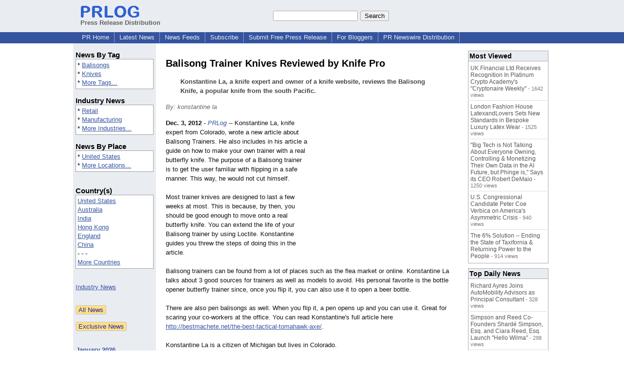

--- FILE ---
content_type: text/html; charset=UTF-8
request_url: https://www.prlog.org/12033729-balisong-trainer-knives-reviewed-by-knife-pro.html
body_size: 11524
content:
<!DOCTYPE HTML>
<html>
<head>
<meta http-equiv="Content-Type" content="text/html; charset=UTF-8" />
<meta charset="UTF-8">
<title>Balisong Trainer Knives Reviewed by Knife Pro -- konstantine la | PRLog</title>
<meta name="description" content="Balisong Trainer Knives Reviewed by Knife Pro. Konstantine La, a knife expert and owner of a knife website, reviews the Balisong Knife, a popular knife from the south Pacific. - PR12033729" />
<meta name="keywords" content="Balisongs,Knives" />
<link rel="canonical" href="https://www.prlog.org/12033729-balisong-trainer-knives-reviewed-by-knife-pro.html" />
<meta name="author" content="Leno Marketing" />
<link rel="shortcut icon" href="https://dj5dehgem20mk.cloudfront.net/img/favicon.ico" />
<meta name="viewport" content="width=device-width, initial-scale=1, minimum-scale=0.5, maximum-scale=2, user-scalable=1" />
<meta name="referrer" content="always" />
<meta property="og:url" content="https://www.prlog.org/12033729-balisong-trainer-knives-reviewed-by-knife-pro.html" />
<meta property="og:title" content="Balisong Trainer Knives Reviewed by Knife Pro" />
<meta property="og:site_name" content="PRLog" />
<meta property="og:image" content="https://dj5dehgem20mk.cloudfront.net/img/logo-2.png" />
<script>
if(top!=self && window.innerWidth && window.innerHeight){var w=window.innerWidth;var h=window.innerHeight;if(w<300 || h<300 || w+h<700){alert("Error - Unable to fit document. Please alert website administrator.\n\nFrame size requirements -\nWidth > 300px\nHeight > 300px\nWidth + Height > 700px");}}</script>
<style>
html{box-sizing:border-box}
*,*:before,*:after{box-sizing:inherit}
body,div,table,tr,td,th,ul,ol,li,p,a,textarea,input,select{font-family:arial,sans-serif;font-size:13px}
h1,h2,h3,h4{font-family:verdana,arial,tahoma}
h1{font-size:20px;margin:0 0 20px 0}
h2{font-size:17px}
h3{font-size:14px}
h4{font-size:13px}
body{margin:0;padding:0;color:#000000;text-align:center}
img{border:0}
.content{line-height:1.5}
.dt{color:#606060}
.px11{font-size:11px}
.px12{font-size:12px}
.px14{font-size:14px}
.hits{font-size:10px;white-space:nowrap}
.clrd{color:#3454a0}
.clrl{color:#e9edf2}
.bclrd{background:#3454a0}
.bclrl{background:#e9edf2}
.frm{border:1px #3454a0 solid;background:#e9edf2}
.hdn{display:none}
.err{font-weight:bold;color:#a00000;background:#ffe0e0;padding:10px;border:1px solid #a00000}
.cmt{font-size:11px;color:#606060}
a:link{color:#3454a0}
a:visited{color:#6080f0}
a:hover{color:#ff0000}
a:active{color:#3454a0}
td{margin:0;padding:0}
#hdro{background:#e9edf2}
#hdri{width:980px;margin-right:auto;margin-left:auto;text-align:left}
#hdr{height:40px;width:100%}
#hdr td{white-space:nowrap}
.logo{padding:10px 0 10px 13px}
div.logo a{text-decoration:none;color:#606060;font-weight:bold}
#page{width:980px;margin-right:auto;padding-bottom:20px;margin-left:auto;text-align:left;background:#ffffff}
#cd{width:100%;border-collapse:collapse}
.ll,.cc,.rr{vertical-align:top}
.mnuo{background:#3454a0}
.mnui{width:980px;margin-right:auto;margin-left:auto;text-align:left}
.breadcrumb{margin:0 0 15px 0}
.breadcrumb div{display:inline}
div.sm144{text-align:center}
div.sm144 span{padding:0 2px;margin:5px;display:inline-block;border:1px solid #c0c0ff}
input,select,textarea{color:#000;background:#fff;border:1px solid #aaa;border-radius:3px;padding:2px}
select{padding:1px 2px}
button,input[type=button],input[type=submit]{color:#000;background:#f0f0f0;border:1px solid #aaa;border-radius:3px;padding:2px 8px;margin:1px 5px;cursor:pointer}
button:hover,input[type=button]:hover,input[type=submit]:hover{background:#ddd}
button:active,input[type=button]:active,input[type=submit]:active{background:#ddd;padding:2px 7px 2px 9px}
button[disabled]{background:#888}
input[disabled]{background:#eee}
.ttbx{width:100%;border-collapse:collapse;margin:0 0 10px 0}
.ttbx th{background:#e9edf2;font-size:14px;font-weight:bold;text-align:left}
.ttbx td,.ttbx th{border:1px solid #aaa;padding:2px}
.ttbx div{border-top:1px solid #ddd;padding:5px 2px;color:#777;font-size:11px}
.ttbx div:first-child{border:none}
.ttbx a{text-decoration:none;color:#555;font-size:12px}
.ttbx a:hover{color:#f00}
.lbtn{background:#e9edf2;color:#3454a0;text-decoration:underline;border:0;padding:0;cursor:pointer;cursor:pointer}.lbtn:hover{color:#ff0000}
td.ll{width:170px;background:#e9edf2}div.ll{margin:15px 5px}td.cc{width:640px}div.cc{margin:15px 20px}td.rr{width:170px}div.rr{margin:15px 5px 0 0}.lmlbl{font-weight:bold;margin-top:15px;font-size:15px}.lmbox{height:180px;overflow:auto;border:1px solid #a0a0a0;padding:3px;background:#ffffff;line-height:1.4}.lmbox i{font-size:11px;font-style:normal}a.c{font-weight:bold;padding:2px;font-size:14px}.fil{width:100%;text-align:center;font-size:14px;font-weight:bold;margin-bottom:10px}a.lmrem{text-decoration:none;color:#000}.lmhd{font-size:18px;font-weight:bold}.lmsel{width:100%}
.cal td,.cal th{padding:2px 0}
.mcal{width:100%;border-collapse:collapse}
.mcal td,.wday,.wend{padding:2px 0;width:20px;height:16px;text-align:center;background:#ffffff;border:1px solid #aaaaaa}
.wday{color:#00b000}
.wend{color:#f00000}
.mcal .today{background:#ffc0c0}
.ga{margin:10px 0 10px 0}
.prbtm{margin-left:8px;padding-left:8px}
.prbtm li{margin-bottom:6px}
#asm{font-size:13px;color:#444;line-height:1.5;margin-left:5%;margin-right:5%}
#abd,#abd a{font-size:13px;line-height:1.5}
#abd{color:#111}
.TL0 a{text-decoration:none;display:inline-block}
.TL0 a:hover{text-decoration:underline}
.TL0 span{margin:0 5px 0 0}
small.photolink{display:block;font-size:11px;line-height:1}
#abd .photolink a{color:#444;font-size:11px}
#abd .photolink a:hover{color:#f00}
.tinfo{margin-bottom:10px}
.tinfo th{padding-right:5px;text-align:left;font-weight:normal;vertical-align:top}
.tinfo td{vertical-align:top;padding:2px;line-height:1.5}
.fr{float:right;margin:0;padding:0;clear:right}
.fl{float:left;margin:0;padding:0;clear:left}
.im2{position:relative;z-index:99;background:url(https://dj5dehgem20mk.cloudfront.net/img/loading.gif) no-repeat}
.imx{padding-bottom:5px}
.imx a{padding:2px 4px;text-decoration:none;color:#404040;border:1px solid #808080}
.imxs{background:#e0e0e0}
.imt{padding-top:5px;font-weight:bold}
#imgi img,.imgi img:hover{left:0px;-webkit-transition:left 1s,width 1s,height 1s;-moz-transition:left 1s,width 1s,height 1s;-ms-transition:left 1s,width 1s,height 1s;transition:left 1s,width 1s,height 1s}
#prbtns div{display:inline-block;vertical-align:middle;margin-bottom:10px}
.prsmb a{margin:0 5px 0 0;width:24px;height:24px;display:inline-block}
.mrgn{margin-bottom:16px}
.prb .ttbx{width:45%;border-collapse:collapse;margin:0 20px 20px 0;display:inline-block;vertical-align:top}
.prb .ttbx th{background:<?php echo CLRL ?>;font-size:15px;font-weight:bold;text-align:left}
.prb .ttbx td,.prb .ttbx th{border:none;padding:2px}
.prb .ttbx div{color:#606060;padding:8px 0;border-bottom:1px solid #c0c0c0;font-size:90%;color:#008000}
.prb a{text-decoration:none;color:#000}
.prb a:hover{color:#f00}
.bgfb{background:url([data-uri])}.bgtwtr{background:url([data-uri])}.bgli{background:url([data-uri])}.bgpin{background:url([data-uri])}.bgst{background:url([data-uri])}.bgeml{background:url([data-uri])}
a.obtn,input.obtn{background:#ffe080;color:#2020c0;border:1px solid #c0c0e0;border-radius:3px;text-decoration:none;margin:0;font-family:arial,sans-serif,verdana,tahoma;padding:1px 5px;font-size:13px;cursor:pointer}
a.obtn:hover,input.obtn:hover{border:1px solid #8080c0}
#smx{padding-top:10px}
#smi{padding-top:2px}
#smx div{display:inline-block;padding-right:5px}
.smf,.sml{padding-top:3px}
.smt{padding-top:2px}
.smg{padding-top:5px}
a.obtn,input.obtn{margin-right:5px}
form.obtn{display:inline;margin:0;padding:0}
table.obtn td{padding-right:3px}
ol.tm1{height:20px;list-style:none;margin:0;padding:0;clear:left;padding-left:13px;width:100%}
ol.tm1 li{background:#e9edf2;float:left;margin:0 1px;padding:0 0 0 10px;border:1px solid #3454a0;border-bottom:none}
ol.tm1 a{background:#e9edf2;color:#3454a0;display:block;float:left;line-height:20px;padding-right:10px;text-decoration:none}
ol.tm1 a:hover{text-decoration:underline}
ol.tm1 li.sel{background:#3454a0}
ol.tm1 li.sel a{background:#3454a0;color:#e9edf2;font-weight:bold}
ol.tm1 li.sel a:hover{text-decoration:none}
ul.tm2{height:1.8em;list-style:none;margin:0;padding:0;clear:left;background:#3454a0;width:100%}
ul.tm2 li{float:left;margin:0 0;padding:2px 2px;border-right:solid #a0a0c0 1px}
ul.tm2 a,ul.tm2 a:visited,ul.tm2 a:hover{color:#e9edf2;display:block;float:left;padding:1px 8px;text-decoration:none}
ul.tm2 a:hover{text-decoration:underline}
ul.tm2 li.sel a{font-weight:bold;text-decoration:none;color:#fff}

</style>
<script>
_d=document;
_w=window;
_e=encodeURIComponent;
function _(a){return(typeof a==="string")?_d.querySelector(a):a}
function _i(j){return _("#"+j)}
function _t(h){return _d.getElementsByTagName(h)}
function xlg(g,b){
var r=new XMLHttpRequest();
r.open('POST','/xlg/'+g,!0);
r.setRequestHeader('Content-type','application/x-www-form-urlencoded');
r.send(b);
}
var _jserr=0;
_w.onerror=function(f,e,a,c,d){
if(e&&_jserr<2&&e.indexOf('prlog')>0&&f.indexOf('ResizeObserver')<0){
_jserr++;
xlg('jserr','P=0&F='+e+':'+a+':'+c+'&M='+f+'&S='+((d&&d.stack)?d.stack:''));
}}
function addref(a,d){
if(a.href.indexOf(d)<0)
a.href+=d;
}
(function(){
var l=_w.location,
h=l.hash,
a=h.split('s=');
if(h.length<2)
return;
l.hash=a[0].substr(1);
if(a.length>1)
xlg('hash','s='+a[1]);
})();
function wo(a,b,c){
var w=_w.open(a,b,c);
if(w)w.focus();
}
function bkmk(){
wo('https://www.prlog.org/share.html#u='+_e(_w.location.href)+'&t='+_e(_d.title));
return !1;
}
function clks(a){
xlg('clksd','u='+_e(a.href));
}
function clkb(a){
xlg('clkbd','u='+_e(a.href));
}
function shownews(e,p,a){
_w.location=p+e.value+a;
}
var smloaded;
function smload(d,c,a,b){
if(smloaded)return;
smloaded=1;
var h='',i=0;
for(;i<b.length;i++){
switch(b[i]){
case 'f':
h+='<td class="smf"><div><iframe src="https://www.facebook.com/plugins/like.php?href='+c+
'&amp;send=false&amp;layout=button_count&amp;width=48&amp;show_faces=false&amp;action=like&amp;colorscheme=light&amp;font&amp;height=21"'+
' scrolling="no" frameborder="0" allowTransparency="true"'+
' style="border:none;overflow:hidden;width:'+(a?87:48)+'px;height:21px"></iframe></div>';
break;
case 't':
h+='<td class="smt"><div><a href="https://twitter.com/share" class="twitter-share-button"'+
' data-url="'+c+'" data-count="'+(a?'horizontal':'none')+'">Tweet</a></div>';
break;
case 'l':
h+='<td class="sml"><div style="height:21px;width:'+(a?128:63)+'px">'+
'<'+'script type="in/share" data-url="'+c+'"'+(a?' data-counter="right"':'')+'><'+'/script></div>';
break;
case 's':
h+='<td class="sms"><div class="st_sharethis_button" displayText="ShareThis"></div>';
break;
}}
function f(g){
var e=_d.createElement('script');
e.async=!0;
e.src='https://'+g;
_t('head')[0].appendChild(e);
}
if(d=_i(d))
d.innerHTML='<table cellpadding=0 cellspacing=0 style="display:inline-block"><tr>'+h+'</tr></table>',
f('ws.sharethis.com/button/buttons.js'),
f('platform.twitter.com/widgets.js'),
f('platform.linkedin.com/in.js');
}
function imx(n){
var f;
for(var i=0;i<5;i++){
f=_('#imx'+i);
if(f)f.className=(i==n)?'imxs':'';
f=_('#im'+i);
if(f)f.style.display=(i==n)?'':'none';
f=_('#img'+i);
if(i==n&&f&&f.src.indexOf('/img/')>=0)f.src=f.getAttribute('data-src');
}}
function nobg(f){
f.style.background='#ffffff';
}
function clkp(a){
xlg('clkpd','u='+_e(a.href));
}
function abuse(id){
wo('/report-abuse.html?id='+id,'','toolbar=no,location=no,directories=no,status=no,menubar=no,scrollbars=yes,resizable=no,height=650,width=800');
return !1;
}
function _sl(i){_w.location=i;return !1}
function h2s(u){
_sl(u.replace(/#/g,'/'));
}

</script>
</head>
<body><div id="hdro"><div id="hdri"><table id="hdr"><tr>
<td><div class="logo"><a href="/"><img src="https://dj5dehgem20mk.cloudfront.net/img/logo-2.png" width="121" height="24" alt="PRLog Press Release Logo"><br>Press Release Distribution</a></div></td>
<td><div class="srch">
<form action="/search.html" id="gcse" style="margin:0;padding:0;display:inline"><input type="text" name="q" size="20" /><input type="submit" value="Search" /></form>&nbsp;</div></td>
</tr></table>
</div></div><div class="mnuo"><div class="mnui"><ul class="tm2"><li><a href="/" style="border:0;margin-left:8px"  onclick="addref(this,'#s=dwhhm')">PR Home</a></li>

<li><a href="/news/"  onclick="addref(this,'#s=dwhln')">Latest News</a></li>

<li><a href="/free-rss-feeds.html"  onclick="addref(this,'#s=dwhfd')">News Feeds</a></li>

<li><a href="/alerts/subscribe.html"  onclick="addref(this,'#s=dwhal')">Subscribe</a></li>

<li><a href="/submit-free-press-release.html"  onclick="addref(this,'#s=dwhfp')">Submit Free Press Release</a></li>

<li><a href="/journalist.html"  onclick="addref(this,'#s=dwhjn')">For Bloggers</a></li>

<li><a href="/pub/prnewswire/"  onclick="addref(this,'#s=dwhpnh')">PR Newswire Distribution</a></li>

</ul></div></div><div id="page"><table id="cd"><tr><td class="ll"></td><td class="cc"></td><td class="rr"></td></tr><tr><td class="ll"><div class="ll"><div class="lmlbl">News By Tag</div><div class="lmbox" style="height:auto">* <a  onclick="addref(this,'#s=dpmnt')" href="https://www.prlog.org/news/tag/balisongs/">Balisongs</a><br>* <a  onclick="addref(this,'#s=dpmnt')" href="https://www.prlog.org/news/tag/knives/">Knives</a><br>* <a  onclick="addref(this,'#s=dpmnt')" href="/news/tag.html">More Tags...</a></div><div class="lmlbl">Industry News</div><div class="lmbox" style="height:auto">* <a  onclick="addref(this,'#s=dpmni')" href="https://www.prlog.org/news/ind/retail/">Retail</a><br>* <a  onclick="addref(this,'#s=dpmni')" href="https://www.prlog.org/news/ind/manufacturing/">Manufacturing</a><br>* <a  onclick="addref(this,'#s=dpmni')" href="/news/industry.html">More Industries...</a></div><div class="lmlbl">News By Place</div><div class="lmbox" style="height:auto">* <a  onclick="addref(this,'#s=dpmnlf')" href="https://www.prlog.org/news/us/">United States</a><br>* <a  onclick="addref(this,'#s=dpmnlf')" href="/news/location.html">More Locations...</a></div><br><div class="lmlbl">Country(s)</div><div class="lmbox" style="overflow:visible;height:auto" title="Click on an option to filter or browse by that option"><a href="/news/us/"  onclick="addref(this,'#s=dplnlf')">United States</a><br><a href="/news/au/"  onclick="addref(this,'#s=dplnlf')">Australia</a><br><a href="/news/in/"  onclick="addref(this,'#s=dplnlf')">India</a><br><a href="/news/hk/"  onclick="addref(this,'#s=dplnlf')">Hong Kong</a><br><a href="/news/uk/"  onclick="addref(this,'#s=dplnlf')">England</a><br><a href="/news/cn/"  onclick="addref(this,'#s=dplnlf')">China</a><br>- - -<br><a href="/news/location.html"  onclick="addref(this,'#s=dpllof')">More Countries</a></div><br><br><a href="/news/industry.html">Industry News</a><br><br><br><form method="post" action="/news"><input type="hidden" name="exclusive" value="0"><input type="submit" value="All News" class="obtn"></form><br><form method="post" action="/news"><input type="hidden" name="exclusive" value="1"><input type="submit" value="Exclusive News" class="obtn"></form><br><br><table class="mcal">
<tr class="lbl"><th colspan=7><a href="javascript:h2s('#news#2026#202601#')">January 2026</a></th></tr>
<tr><th class="wday">We</th><th class="wday">Tu</th><th class="wday">Mo</th><th class="wend">Su</th><th class="wend">Sa</th><th class="wday">Fr</th><th class="wday">Th</th></tr>
<tr><td class="today"><a href="/news/2026/20260114/">14</a></td><td><a href="/news/2026/20260113/">13</a></td><td><a href="/news/2026/20260112/">12</a></td><td><a href="/news/2026/20260111/">11</a></td><td><a href="/news/2026/20260110/">10</a></td><td><a href="/news/2026/20260109/">9</a></td><td><a href="/news/2026/20260108/">8</a></td></tr>
</table>
</div></td><td class="cc"><div class="cc"><br><h1 id="ahd" class="mrgn" style="margin-top:0">Balisong Trainer Knives Reviewed by Knife Pro</h1>
<div id="asm" class="mrgn"><b>Konstantine La, a knife expert and owner of a knife website, reviews the Balisong Knife, a popular knife from the south Pacific.</b></div>
<div class="mrgn" style="color:#666"><i>By: konstantine la</i></div><div id="abd" class="content mrgn" style="min-height:300px"><div class="fr" style="margin:1px;width:1px;height:1.3em;border:1px solid #ffffff">&nbsp;</div><div class="fr" style="margin:3px 0 3px 10px"><script async src="//pagead2.googlesyndication.com/pagead/js/adsbygoogle.js"></script>
<!-- NewsArticles_ATF_Center_300x250 -->
<ins class="adsbygoogle"
     style="display:inline-block;width:300px;height:250px"
     data-ad-client="ca-pub-8349233976388614"
     data-ad-slot="9881989374"></ins>
<script>
(adsbygoogle = window.adsbygoogle || []).push({});
</script></div><b>Dec. 3, 2012</b> - <i><a href="https://www.prlog.org" style="text-decoration:none" onclick="clkp(this)">PRLog</a></i> -- Konstantine La, knife expert from Colorado, wrote a new article about Balisong Trainers. He also includes in his article a guide on how to make your own trainer with a real butterfly knife. The purpose of a Balisong trainer is to get the user familiar with flipping in a safe manner. This way, he would not cut himself.<br><br>Most trainer knives are designed to last a few weeks at most. This is because, by then, you should be good enough to move onto a real butterfly knife. You can extend the life of your Balisong trainer by using Loctite. Konstantine guides you threw the steps of doing this in the article.<br><br>Balisong trainers can be found from a lot of places such as the flea market or online. Konstantine La talks about 3 good sources for trainers as well as models to avoid. His personal favorite is the bottle opener butterfly trainer since, once you flip it, you can also use it to open a beer bottle.<br><br>There are also pen balisongs as well. When you flip it, a pen opens up and you can use it. Great for scaring your co-workers at the office. You can read Konstantine's full article here <a href="http://bestmachete.net/the-best-tactical-tomahawk-axe/" target="_blank" rel="nofollow" onclick="clkp(this)">http://bestmachete.net/<wbr/>the-best-tactical-<wbr/>tomahawk-axe/<wbr/></a>.<br><br>Konstantine La is a citizen of Michigan but lives in Colorado.<div><div style="border-bottom:1px dotted #666;position:relative"><span style="background:white;position:relative;top:8px;padding:0 5px;margin-left:30px;color:#444">End</span></div></div>
</div>
<div id="ainfo" class="mrgn"><div id="prbtns"><div class="prsmb"><a href="https://www.facebook.com/sharer/sharer.php?u=https://www.prlog.org/12033729-balisong-trainer-knives-reviewed-by-knife-pro.html" target="_blank" rel="nofollow" onclick="clks(this)" title="Share on Facebook" class="bgfb"></a><a href="https://twitter.com/intent/tweet?url=https://www.prlog.org/12033729-balisong-trainer-knives-reviewed-by-knife-pro.html&text=Balisong%20Trainer%20Knives%20Reviewed%20by%20Knife%20Pro" target="_blank" rel="nofollow" onclick="clks(this)" title="Share on Twitter" class="bgtwtr"></a><a href="https://www.linkedin.com/shareArticle?mini=true&url=https://www.prlog.org/12033729-balisong-trainer-knives-reviewed-by-knife-pro.html&title=Balisong%20Trainer%20Knives%20Reviewed%20by%20Knife%20Pro" target="_blank" rel="nofollow" onclick="clks(this)" title="Share on LinkedIn" class="bgli"></a><a href="https://pinterest.com/pin/create/link/?url=https://www.prlog.org/12033729-balisong-trainer-knives-reviewed-by-knife-pro.html&description=Balisong%20Trainer%20Knives%20Reviewed%20by%20Knife%20Pro" target="_blank" rel="nofollow" onclick="clks(this)" title="Share on Pinterest" class="bgpin"></a><a href="http://wd.sharethis.com/share5x/partner_page.html?url=https://www.prlog.org/12033729-balisong-trainer-knives-reviewed-by-knife-pro.html&title=Balisong%20Trainer%20Knives%20Reviewed%20by%20Knife%20Pro" target="_blank" rel="nofollow" onclick="clks(this)" title="Share on StumbleUpon, Digg, etc" class="bgst"></a><a href="mailto:?subject=Balisong%20Trainer%20Knives%20Reviewed%20by%20Knife%20Pro&body=Here%27s%20something%20I%20thought%20you%20might%20like%20to%20take%20a%20look%20at:%20https://www.prlog.org/12033729-balisong-trainer-knives-reviewed-by-knife-pro.html" target="_blank" rel="nofollow" onclick="clks(this)" title="Email to a Friend" class="bgeml"></a></div>
<div><form action="/embed.html" method="post" target="_blank" class="obtn"><input class="obtn" type="submit" value="Embed" title="Embed this press release in your website!"><input type="hidden" name="u" value="/12033729-balisong-trainer-knives-reviewed-by-knife-pro.html?embed"></form>
<form action="/12033729-balisong-trainer-knives-reviewed-by-knife-pro.pdf" method="post" target="_blank" class="obtn"><input class="obtn" type="submit" value="PDF / Print" title="See or print the PDF version!"><input type="hidden" name="id" value="12033729"></form>
<a href="https://news.google.com/publications/CAAqBwgKMJDjnwswne23Aw" target="_blank" class="obtn">Google News</a>
</div></div>
<table class="tinfo"><tr><th>Source</th><td>:</td><td>konstantine la</td></tr>
<tr><th>Email</th><td>:</td><td class="TL0"><a href="/email-contact.html#12033729" target="_blank" rel="nofollow" title="Click to send email to PR contact! Partial email address shown for spam protection.">***@lenomarketing.com</a> <a href="/tips/1046" title="Email Verified" target="_blank"><img src="https://dj5dehgem20mk.cloudfront.net/img/tk1.gif" width="18" height="13" alt="Email Verified"></a></td></tr>
<tr><th>Tags</th><td>:</td><td class="TL0"><a rel="nofollow"  onclick="addref(this,'#s=dpbnt')" href="https://www.prlog.org/news/tag/balisongs/">Balisongs</a><span>,</span> <a rel="nofollow"  onclick="addref(this,'#s=dpbnt')" href="https://www.prlog.org/news/tag/knives/">Knives</a></td></tr>
<tr><th>Industry</th><td>:</td><td class="TL0"><a  onclick="addref(this,'#s=dpbni')" href="https://www.prlog.org/news/ind/retail/">Retail</a><span>,</span> <a  onclick="addref(this,'#s=dpbni')" href="https://www.prlog.org/news/ind/manufacturing/">Manufacturing</a></td></tr>
<tr><th>Location</th><td>:</td><td class="TL0"><a  onclick="addref(this,'#s=dpbnl')" href="https://www.prlog.org/news/us/">United States</a></td></tr>
</table>
<div class="mrgn" style="color:#606060">Account Email Address <img src="https://dj5dehgem20mk.cloudfront.net/img/tk1.png" alt="Verified" title="Verified"> &nbsp; &nbsp; Account Phone Number <img src="https://dj5dehgem20mk.cloudfront.net/img/tk1.png" alt="Verified" title="Verified"> &nbsp; &nbsp; <a href="/static/disclaimer.html" target="_blank">Disclaimer</a> &nbsp; &nbsp; <a href="/report-abuse.html?id=12033729" rel="nofollow" target="_blank" onclick="return abuse('12033729')">Report Abuse</a></div></div>
<div class="prb"><table class="ttbx"><tr><th><i>Leno Marketing</i> PRs</th></tr><tr><td>
<div><a href="/12038904-knife-expert-reviews-the-best-throwing-knives.html"  onclick="addref(this,'#s=dpbbzf')">Knife Expert Reviews the Best Throwing Knives</a></div>
<div><a href="/12034437-knife-expert-talks-about-the-best-kukri-knife.html"  onclick="addref(this,'#s=dpbbzf')">Knife Expert Talks about the Best Kukri Knife</a></div>
<div><a href="/12033720-survival-expert-reviews-top-3-survival-knives.html"  onclick="addref(this,'#s=dpbbzf')">Survival Expert Reviews Top 3 Survival Knives</a></div>
<div><a href="/12031845-former-soldier-discusses-the-best-fighting-knives.html"  onclick="addref(this,'#s=dpbbzf')">Former Soldier Discusses the Best Fighting Knives</a></div>
<div><a href="/12031023-knife-expert-discusses-balisong-trainers.html"  onclick="addref(this,'#s=dpbbzf')">Knife Expert Discusses Balisong Trainers</a></div>
</td></tr></table>
<table class="ttbx"><tr><th>Trending News</th></tr><tr><td>
<div><a href="/13121672-uk-financial-ltd-makes-history-as-mayacat-smcat-becomes-the-worlds-first-exchange-traded-erc-3643-security-token.html"  onclick="addref(this,'#s=dpbmtb')">UK Financial Ltd Makes History as MayaCat (SMCAT) Becomes the World's First Exchange-Traded ERC-3643 Security Token</a></div>
<div><a href="/13121651-roebling-strauss-and-sakura-sky-form-strategic-partnership-launch-ai-executive-whitepaper.html"  onclick="addref(this,'#s=dpbmtb')">Roebling Strauss and Sakura Sky Form Strategic Partnership, Launch AI Executive Whitepaper</a></div>
<div><a href="/13120982-updated-medicare-rules-lower-barriers-for-rpm-adoption.html"  onclick="addref(this,'#s=dpbmtb')">Updated Medicare Rules Lower Barriers for RPM Adoption</a></div>
<div><a href="/13121117-messageware-launches-server-threat-guard-v2-5-combining-server-security-and-health-monitoring.html"  onclick="addref(this,'#s=dpbmtb')">Messageware Launches Server Threat Guard v2.5, Combining Server Security and Health Monitoring</a></div>
<div><a href="/13121482-velixo-launches-real-time-construction-reporting-and-forecasting-solution-for-acumatica.html"  onclick="addref(this,'#s=dpbmtb')">Velixo Launches Real-Time Construction Reporting and Forecasting Solution for Acumatica</a></div>
</td></tr></table>
<table class="ttbx"><tr><th>Most Viewed</th></tr><tr><td>
<div><a href="/13120779-uk-financial-ltd-receives-recognition-in-platinum-crypto-academys-cryptonaire-weekly.html"  onclick="addref(this,'#s=dpbmwb')">UK Financial Ltd Receives Recognition In Platinum Crypto Academy's &quot;Cryptonaire Weekly&quot;</a> - 1642 views</div>
<div><a href="/13120865-london-fashion-house-latexandlovers-sets-new-standards-in-bespoke-luxury-latex-wear.html"  onclick="addref(this,'#s=dpbmwb')">London Fashion House LatexandLovers Sets New Standards in Bespoke Luxury Latex Wear</a> - 1525 views</div>
<div><a href="/13120446-big-tech-is-not-talking-about-everyone-owning-controlling-monetizing-their-own-data-in-the-ai-future-but-phinge-is-says-its-ceo-robert-demaio.html"  onclick="addref(this,'#s=dpbmwb')">&quot;Big Tech is Not Talking About Everyone Owning, Controlling &amp; Monetizing Their Own Data in the AI Future, but Phinge is,&quot; Says its CEO Robert DeMaio</a> - 1250 views</div>
<div><a href="/13120603-us-congressional-candidate-peter-coe-verbica-on-americas-asymmetric-crisis.html"  onclick="addref(this,'#s=dpbmwb')">U.S. Congressional Candidate Peter Coe Verbica on America's Asymmetric Crisis</a> - 940 views</div>
<div><a href="/13120907-the-6-solution-ending-the-state-of-taxifornia-returning-power-to-the-people.html"  onclick="addref(this,'#s=dpbmwb')">The 6% Solution -- Ending the State of Taxifornia &amp; Returning Power to the People</a> - 914 views</div>
</td></tr></table>
<table class="ttbx"><tr><th>Top Daily News</th></tr><tr><td>
<div><a href="/13121214-richard-ayres-joins-automobility-advisors-as-principal-consultant.html"  onclick="addref(this,'#s=dpbmdb')">Richard Ayres Joins AutoMobility Advisors as Principal Consultant</a> - 328 views</div>
<div><a href="/13121466-simpson-and-reed-co-founders-shard-simpson-esq-and-ciara-reed-esq-launch-hello-wilma.html"  onclick="addref(this,'#s=dpbmdb')">Simpson and Reed Co-Founders Shardé Simpson, Esq. and Ciara Reed, Esq. Launch &quot;Hello Wilma&quot;</a> - 298 views</div>
<div><a href="/13121536-ywwsdc-launches-ai-native-digital-asset-infrastructure-merging-technical-innovation-with-us-standard-compliance.html"  onclick="addref(this,'#s=dpbmdb')">YWWSDC Launches AI-Native Digital Asset Infrastructure, Merging Technical Innovation with US-Standard Compliance</a> - 298 views</div>
<div><a href="/13121457-rande-vick-introduces-radical-value-challenging-how-brands-measure-long-term-value.html"  onclick="addref(this,'#s=dpbmdb')">Rande Vick Introduces Radical Value, Challenging How Brands Measure Long-Term Value</a> - 283 views</div>
<div><a href="/13121483-lion-heart-advertising-unveils-all-inclusive-marketing-package-for-flat-monthly-fee.html"  onclick="addref(this,'#s=dpbmdb')">Lion Heart Advertising Unveils All-Inclusive Marketing Package for a Flat Monthly Fee</a> - 269 views</div>
</td></tr></table>
</div><br><script>if(window.location.hash=="#contact")window.location="/email-contact.html#12033729";</script><script>setTimeout(function(){var s=document.createElement("script");s.setAttribute("src","ne.js" + "?q=v1.108h9j.5illnie.3402");document.getElementsByTagName("head")[0].appendChild(s);},1000);</script><script>
google_analytics_domain_name=".prlog.org";
(function(i,s,o,g,r,a,m){i['GoogleAnalyticsObject']=r;i[r]=i[r]||function(){
(i[r].q=i[r].q||[]).push(arguments)},i[r].l=1*new Date();a=s.createElement(o),
m=s.getElementsByTagName(o)[0];a.async=1;a.src=g;m.parentNode.insertBefore(a,m)
})(window,document,'script','//www.google-analytics.com/analytics.js','ga');
ga('create', 'UA-3895063-1', 'auto');
ga('send', 'pageview');
</script>
</div></td><td class="rr"><div class="rr"><table class="ttbx"><tr><th>Most Viewed</th></tr><tr><td>
<div><a href="/13120779-uk-financial-ltd-receives-recognition-in-platinum-crypto-academys-cryptonaire-weekly.html"  onclick="addref(this,'#s=dprmwb')">UK Financial Ltd Receives Recognition In Platinum Crypto Academy's &quot;Cryptonaire Weekly&quot;</a> - 1642 views</div>
<div><a href="/13120865-london-fashion-house-latexandlovers-sets-new-standards-in-bespoke-luxury-latex-wear.html"  onclick="addref(this,'#s=dprmwb')">London Fashion House LatexandLovers Sets New Standards in Bespoke Luxury Latex Wear</a> - 1525 views</div>
<div><a href="/13120446-big-tech-is-not-talking-about-everyone-owning-controlling-monetizing-their-own-data-in-the-ai-future-but-phinge-is-says-its-ceo-robert-demaio.html"  onclick="addref(this,'#s=dprmwb')">&quot;Big Tech is Not Talking About Everyone Owning, Controlling &amp; Monetizing Their Own Data in the AI Future, but Phinge is,&quot; Says its CEO Robert DeMaio</a> - 1250 views</div>
<div><a href="/13120603-us-congressional-candidate-peter-coe-verbica-on-americas-asymmetric-crisis.html"  onclick="addref(this,'#s=dprmwb')">U.S. Congressional Candidate Peter Coe Verbica on America's Asymmetric Crisis</a> - 940 views</div>
<div><a href="/13120907-the-6-solution-ending-the-state-of-taxifornia-returning-power-to-the-people.html"  onclick="addref(this,'#s=dprmwb')">The 6% Solution -- Ending the State of Taxifornia &amp; Returning Power to the People</a> - 914 views</div>
</td></tr></table>
<table class="ttbx"><tr><th>Top Daily News</th></tr><tr><td>
<div><a href="/13121214-richard-ayres-joins-automobility-advisors-as-principal-consultant.html"  onclick="addref(this,'#s=dprmdb')">Richard Ayres Joins AutoMobility Advisors as Principal Consultant</a> - 328 views</div>
<div><a href="/13121466-simpson-and-reed-co-founders-shard-simpson-esq-and-ciara-reed-esq-launch-hello-wilma.html"  onclick="addref(this,'#s=dprmdb')">Simpson and Reed Co-Founders Shardé Simpson, Esq. and Ciara Reed, Esq. Launch &quot;Hello Wilma&quot;</a> - 298 views</div>
<div><a href="/13121536-ywwsdc-launches-ai-native-digital-asset-infrastructure-merging-technical-innovation-with-us-standard-compliance.html"  onclick="addref(this,'#s=dprmdb')">YWWSDC Launches AI-Native Digital Asset Infrastructure, Merging Technical Innovation with US-Standard Compliance</a> - 298 views</div>
<div><a href="/13121457-rande-vick-introduces-radical-value-challenging-how-brands-measure-long-term-value.html"  onclick="addref(this,'#s=dprmdb')">Rande Vick Introduces Radical Value, Challenging How Brands Measure Long-Term Value</a> - 283 views</div>
<div><a href="/13121483-lion-heart-advertising-unveils-all-inclusive-marketing-package-for-flat-monthly-fee.html"  onclick="addref(this,'#s=dprmdb')">Lion Heart Advertising Unveils All-Inclusive Marketing Package for a Flat Monthly Fee</a> - 269 views</div>
</td></tr></table>
<p><a href="javascript:h2s('#news#2012#20121203#')">Dec 03, 2012 News</a></p></div></td></tr></table><div id="adbot" style="text-align:center"><script async src="//pagead2.googlesyndication.com/pagead/js/adsbygoogle.js"></script>
<!-- NewsArticles_BTF_Footer_728x90_A -->
<ins class="adsbygoogle"
     style="display:inline-block;width:728px;height:90px"
     data-ad-client="ca-pub-8349233976388614"
     data-ad-slot="7412016046"></ins>
<script>
(adsbygoogle = window.adsbygoogle || []).push({});
</script></div>
<br><br>

</div>
<div class="mnuo"><div class="mnui"><ul class="tm2"><li><a href="/sitemap.html" style="border:0;margin-left:8px">SiteMap</a></li>

<li><a href="https://www.prlog.org/static/privacy.html" target="_blank">Privacy Policy</a></li>

<li><a href="https://www.prlog.org/static/tos.html" target="_blank">Terms of Service</a></li>

<li><a href="/static/copyright.html" target="_blank">Copyright Notice</a></li>

<li><a href="/static/about.html" target="_blank">About</a></li>

<li><a href="/static/advertise.html" target="_blank">Advertise</a></li>

</ul></div></div><div style="text-align:center" onmousedown="smload('smx2','https://www.prlog.org',1,'sftgl');return false;"><div style="margin-top:10px"><b>Like PRLog</b>?</div><div style="margin-top:6px" id="smx2"><div class="sm144"><span>9K</span><span>2K</span><span>1K</span></div><a href="/share.html" target="_blank" title="Share this page!"><img src="https://dj5dehgem20mk.cloudfront.net/img/sm84.png" width="84" height="24" alt="Click to Share"></a></div><br><br></div></body>
</html>


--- FILE ---
content_type: text/html; charset=utf-8
request_url: https://www.google.com/recaptcha/api2/aframe
body_size: 267
content:
<!DOCTYPE HTML><html><head><meta http-equiv="content-type" content="text/html; charset=UTF-8"></head><body><script nonce="vZ3BYl_hl_mx6hZ1UiNfKg">/** Anti-fraud and anti-abuse applications only. See google.com/recaptcha */ try{var clients={'sodar':'https://pagead2.googlesyndication.com/pagead/sodar?'};window.addEventListener("message",function(a){try{if(a.source===window.parent){var b=JSON.parse(a.data);var c=clients[b['id']];if(c){var d=document.createElement('img');d.src=c+b['params']+'&rc='+(localStorage.getItem("rc::a")?sessionStorage.getItem("rc::b"):"");window.document.body.appendChild(d);sessionStorage.setItem("rc::e",parseInt(sessionStorage.getItem("rc::e")||0)+1);localStorage.setItem("rc::h",'1768425272465');}}}catch(b){}});window.parent.postMessage("_grecaptcha_ready", "*");}catch(b){}</script></body></html>